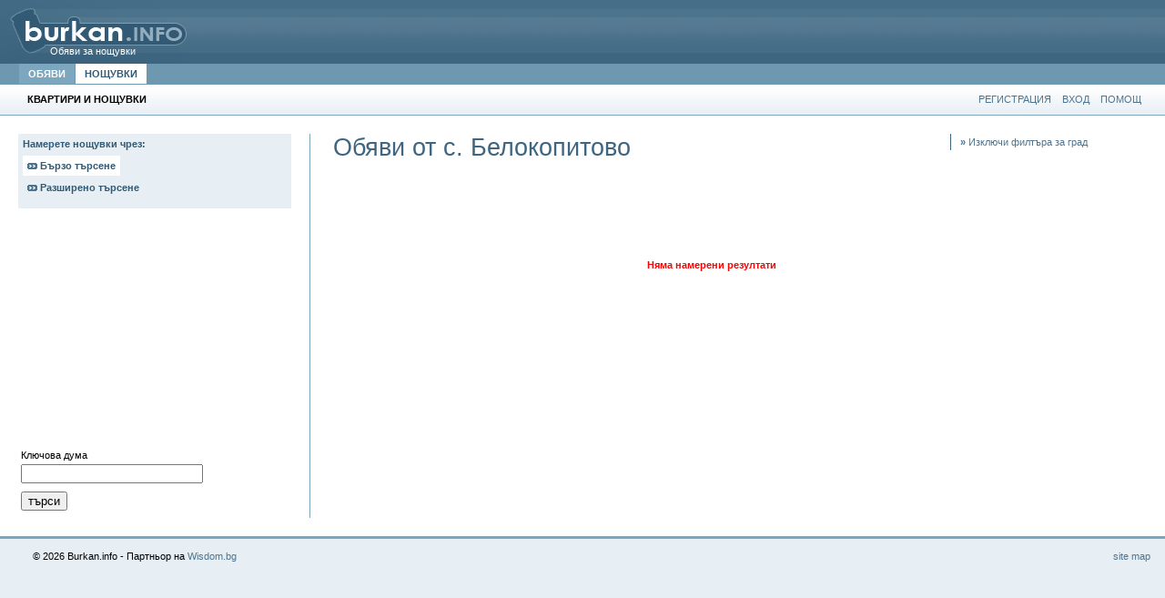

--- FILE ---
content_type: text/html; charset=UTF-8
request_url: https://noshtuvki.burkan.info/obqvi/%D1%81__%D0%91%D0%B5%D0%BB%D0%BE%D0%BA%D0%BE%D0%BF%D0%B8%D1%82%D0%BE%D0%B2%D0%BE!5578.html
body_size: 5121
content:
 <!DOCTYPE HTML PUBLIC "-//W3C//DTD HTML 4.01 Transitional//BG">
<html dir="ltr">
<!-- Header -->
<head>

<meta name="publisher" content="(c) 2006 - Burkan.InFo">
<meta name="robots" content="index,follow" />
<meta name="GOOGLEBOT" content="index,follow" />
<meta name="keywords" content="обяви, obiavi, малки обяви, malki obiavi, objavi, obqvi, обяви за работа, обяви за имоти, обява, Малки обяви, безплатно, безплатни обяви, bezplatni obiavi, bezplatni obqvi, bezplatni obiawi, bezplatni obqwi">
<meta name="resource-type" content="document" />
<meta name="document-state" content="dynamic" />
<meta name="rating" content="general" />
<meta name="distribution" content="global" />
<meta name="verify-v1" content="zA7wxejHRiFAouyyPnL0yRhZlsC4nn2HZJnuczgtqdk=" />
<meta name="revisit-after" content="2 Days" />
<meta http-equiv="expires" content="0" />
<meta http-equiv="Content-Type" content="text/html; charset=UTF-8" />
<meta http-equiv="content-language" content="bg" />
<meta name="MS.LOCALE" content="BG" >
<title>Обяви за нощувки и квартири - с. Белокопитово</title>
<LINK href="https://burkan.info/style_nights.css" type="text/css" rel="stylesheet">
<link rel="top" href="./index.php" title="Burkan" />
	<script src="https://ajax.googleapis.com/ajax/libs/jquery/3.1.1/jquery.min.js"></script>
	
		<style type="text/css">
			/*  ajax-loader.gif  */

			/* Start by setting display:none to make this hidden.
               Then we position it in relation to the viewport window
               with position:fixed. Width, height, top and left speak
               for themselves. Background we set to 80% white with
               our animation centered, and no-repeating */
			.modal {
				display:    block;
				position:   fixed;
				z-index:    1000;
				top:        0;
				left:       0;
				height:     100%;
				width:      100%;
				background: #fff
				url('https://burkan.info/imgs/ajax-loader.gif')
				50% 50%
				no-repeat;
				background-size: 130px;
				opacity: 0.8;
			}

			/*     !* When the body has the loading class, we turn
                    the scrollbar off with overflow:hidden *!
                 body.loading {
                     !*overflow: hidden;*!
                 }

                 !* Anytime the body has the loading class, our
                    modal element will be visible *!
                 body.loading .modal {
                     display: block;
                 }*/
		</style>

		<script language="javascript" type="text/javascript">
			$(function() { //shorthand document.ready function
				$('form').on('submit', function() { //use on if jQuery 1.7+
					//e.preventDefault();  //prevent form from submitting
					$('.modal').css({'display': 'block'});
					$('.modal').stop(false,false).animate({opacity: 0.8}, 200, function() {
					});
				});
			});
			window.onbeforeunload = function(){

			};
			$(window).ready(function() {
				$('a:not([onclick])').not('.example-image-link').not('*[class^="lb-"]').not('#as_link').not('#qs_link').not('*[href^="#"]').click(function (e) {
					var href = $(this).attr('href');
					e.preventDefault();

					console.log(href);
					$('.modal').css({'display': 'block'});
					$('.modal').stop(false,false).animate({opacity: 0.8}, 200, function() {
						window.location = href;
					});
				});

				$(' div.search_result ').click(function () {
					$('.modal').css({'display': 'block'});
					$('.modal').stop(false,false).animate({opacity: 0.8}, 200, function() {

					});
				});
				$('.modal').stop(false,false).animate({opacity: 0}, 200, function() {
					$('.modal').css({'display': 'none'});
				});

			});

		</script>
	

<script language="JavaScript">
<!--
function openPopup(url, width, height, scrollbars, resizeable){
    window.open(url,'popup','width='+width+', height='+height+', scrollbars='+scrollbars+', resizeable='+resizeable+'')
}

//-->
</script>

	<script src='https://www.google.com/recaptcha/api.js'></script>
</head>
<!-- /Header -->
<body>
<div class="modal"><!-- Place at bottom of page --></div>
<div id="browse_header">
  <a href="https://noshtuvki.burkan.info" id="brs_logolink">Обяви за нощувки</a>
  <!--
  <div id="browsehdrsearch">
			Търсене:
			<form method="GET" name="srch" action="https://noshtuvki.burkan.info/obqvi/">
			<input type="text" name="txt" id="searchinpt" style="width: 200px;">
			<input type="image" id="searchbtn" src="https://burkan.info/imgs//searchbtn.gif">	
			</form>		
   
-->
</div>
<div style="clear: both;"></div>
</div>
<div id="browse_nav">
	<a href="https://burkan.info/obqvi/"  onMouseover="ddrivetip('Чрез този линк ще разгледате всички обяви.')" ONMOUSEOUT="hideddrivetip()">ОБЯВИ</a>
	<a href="https://noshtuvki.burkan.info/" id="selected_nav"  onMouseover="ddrivetip('Чрез този линк ще разгледате специялния раздел за помвещения под наем.')" ONMOUSEOUT="hideddrivetip()">НОЩУВКИ</a>
<!--	<a href="https://noshtuvki.burkan.info/dobavqne/" style="float: right; margin-right:20px;" onMouseover="ddrivetip('Предложи оферта за своята квартира')" ONMOUSEOUT="hideddrivetip()">ДОБАВИ ОФЕРТА</a>-->
	<br style="clear: both" />
</div>


<!-- ///////// HEADER --><div id="subnav">
	<b>КВАРТИРИ И НОЩУВКИ</b>
	<a href="https://noshtuvki.burkan.info/pomoshtnik/">ПОМОЩ</a>
		<a href="https://noshtuvki.burkan.info/vhod/">ВХОД</a>
	<a href="https://noshtuvki.burkan.info/registrirane/">РЕГИСТРАЦИЯ</a>
		
	<br style="clear: both" />
</div>
<div id="content"><TABLE width="95%" border="0" cellspacing="0" cellpadding="0">

	<TR>
		<TD width="275" valign="top">
			<div id="noshtuvki_left">

				<div class="titleche">Намерете нощувки чрез:<br><br>
<A href="javascript:shwQsDv();" class="settop" id="qs_link"><img src="https://burkan.info/imgs//bullet.gif" border="0"> Бързо търсене</a><br><br>
<A href="javascript:shwAsDv();" class="top" id="as_link"><img src="https://burkan.info/imgs//bullet.gif" border="0"> Разширено търсене</a><br><br></div>
<br>


<div id="as" style="display: none;">
<script src="https://burkan.info/ezik.js" language="JavaScript" type="text/javascript"></script>
<form method="GET" action="https://noshtuvki.burkan.info/obqvi/">
Област
<br>
		<select name="region" style="width:210px; margin-top:5px" onchange="Take_Town(this.value, '2', 'row')">
		<option value="0">Избери</option>
		 
		<option value="1">Благоевград</option>
		 
		<option value="2">Бургас</option>
		 
		<option value="3">Варна</option>
		 
		<option value="4">Велико Търново</option>
		 
		<option value="5">Видин</option>
		 
		<option value="6">Враца</option>
		 
		<option value="7">Габрово</option>
		 
		<option value="8">Добрич</option>
		 
		<option value="9">Кърджали</option>
		 
		<option value="10">Кюстендил</option>
		 
		<option value="11">Ловеч</option>
		 
		<option value="12">Монтана</option>
		 
		<option value="13">Пазарджик</option>
		 
		<option value="14">Перник</option>
		 
		<option value="15">Плевен</option>
		 
		<option value="16">Пловдив</option>
		 
		<option value="17">Разград</option>
		 
		<option value="18">Русе</option>
		 
		<option value="19">Силистра</option>
		 
		<option value="20">Сливен</option>
		 
		<option value="21">Смолян</option>
		 
		<option value="22">София-град</option>
		 
		<option value="23">София-окръг</option>
		 
		<option value="24">Стара Загора</option>
		 
		<option value="25">Търговище</option>
		 
		<option value="26">Хасково</option>
		 
		<option value="27">Шумен</option>
		 
		<option value="28">Ямбол</option>
				</select>
		<div id="row">
				</div>
		<div id="row2">
				 </div>
<TABLE width="100%">

<script type="text/javascript">
function Take_Town(id, type, idname)
{
	document.getElementById(idname).innerHTML = '&nbsp;&nbsp;<img src="https://burkan.info/imgs/uploading_photo.gif" width="20" height="20"> Зареждане, моля изчакайте...';
	var xmlhttp=false;
	try {
	       xmlhttp = new ActiveXObject('Msxml2.XMLHTTP'); 
	} catch (e) {
	        try {
	               xmlhttp = new
	               ActiveXObject('Microsoft.XMLHTTP');
	            } catch (E) {
		                xmlhttp = false;
	                        }
	}
	if (!xmlhttp && typeof XMLHttpRequest!='undefined') {
	            xmlhttp = new XMLHttpRequest(); 
	}
	var file = 'https://noshtuvki.burkan.info/SelectSubTowns.php?do=2&id=';
	if ( id )
	        {
		  		 xmlhttp.open('GET', file + id + '&type=' + type , true);
			}
	    	xmlhttp.onreadystatechange=function() {
	        if (xmlhttp.readyState==4) {
	                var row = xmlhttp.responseText;
	                if( row ){
		                      document.getElementById(idname).innerHTML = row;
		            }
		    }
		    }
		    xmlhttp.send(null)
		        
		  
		return;
}
</script>


<TR>
	<TD>Тип</TD></tr><tr>
	<TD>
		<select name="type" style="width:210px;">
			<option value="0">Избери</option>
			 			 <option value="1">Стая</option> 			 <option value="2">Апартамент</option> 			 <option value="3">Къща</option> 			 <option value="4">Вила</option> 			 <option value="10">Хижа</option> 		</select>
	</TD>
</TR>
<TR>
	<TD>Със свободни дати от</TD></tr><tr>
	<TD>
			<select name="from_day">
			 <option value="">Ден</option>
			 			 <option value="01">01</option> 			 <option value="02">02</option> 			 <option value="03">03</option> 			 <option value="04">04</option> 			 <option value="05">05</option> 			 <option value="06">06</option> 			 <option value="07">07</option> 			 <option value="08">08</option> 			 <option value="09">09</option> 			 <option value="10">10</option> 			 <option value="11">11</option> 			 <option value="12">12</option> 			 <option value="13">13</option> 			 <option value="14">14</option> 			 <option value="15">15</option> 			 <option value="16">16</option> 			 <option value="17">17</option> 			 <option value="18">18</option> 			 <option value="19">19</option> 			 <option value="20">20</option> 			 <option value="21">21</option> 			 <option value="22">22</option> 			 <option value="23">23</option> 			 <option value="24">24</option> 			 <option value="25">25</option> 			 <option value="26">26</option> 			 <option value="27">27</option> 			 <option value="28">28</option> 			 <option value="29">29</option> 			 <option value="30">30</option> 			 <option value="31">31</option> 			</select>
			<select name="from_month">
			 <option value="">Месец</option>
			 			 <option value="01">Януари</option>
			 			 <option value="02">Февруари</option>
			 			 <option value="03">Март</option>
			 			 <option value="04">Април</option>
			 			 <option value="05">Май</option>
			 			 <option value="06">Юни</option>
			 			 <option value="07">Юли</option>
			 			 <option value="08">Август</option>
			 			 <option value="09">Септември</option>
			 			 <option value="10">Октомври</option>
			 			 <option value="11">Ноември</option>
			 			 <option value="12">Декември</option>
			 			</select>
			<select name="from_year">
			 <option value="">Година</option>
			 			 <option value="2026">2026</option>
			 			 <option value="2027">2027</option>
			 			 <option value="2028">2028</option>
			 			</select>
	</TD>

</TR>
<TR>
	<TD>до</TD></tr><tr>
	<TD>
			<select name="to_day">
			 <option value="">Ден</option>
			 			 <option value="01">01</option> 			 <option value="02">02</option> 			 <option value="03">03</option> 			 <option value="04">04</option> 			 <option value="05">05</option> 			 <option value="06">06</option> 			 <option value="07">07</option> 			 <option value="08">08</option> 			 <option value="09">09</option> 			 <option value="10">10</option> 			 <option value="11">11</option> 			 <option value="12">12</option> 			 <option value="13">13</option> 			 <option value="14">14</option> 			 <option value="15">15</option> 			 <option value="16">16</option> 			 <option value="17">17</option> 			 <option value="18">18</option> 			 <option value="19">19</option> 			 <option value="20">20</option> 			 <option value="21">21</option> 			 <option value="22">22</option> 			 <option value="23">23</option> 			 <option value="24">24</option> 			 <option value="25">25</option> 			 <option value="26">26</option> 			 <option value="27">27</option> 			 <option value="28">28</option> 			 <option value="29">29</option> 			 <option value="30">30</option> 			 <option value="31">31</option> 			</select>
			<select name="to_month">
			 <option value="">Месец</option>
			 			 <option value="01">Януари</option>
			 			 <option value="02">Февруари</option>
			 			 <option value="03">Март</option>
			 			 <option value="04">Април</option>
			 			 <option value="05">Май</option>
			 			 <option value="06">Юни</option>
			 			 <option value="07">Юли</option>
			 			 <option value="08">Август</option>
			 			 <option value="09">Септември</option>
			 			 <option value="10">Октомври</option>
			 			 <option value="11">Ноември</option>
			 			 <option value="12">Декември</option>
			 			</select>
			<select name="to_year">
			 <option value="">Година</option>
			 			 <option value="2026">2026</option>
			 			 <option value="2027">2027</option>
			 			 <option value="2028">2028</option>
			 			</select>
	</TD>
</TR>
<TR>
	<TD>Цена на нощувка</TD></tr><tr>

	<TD>
		<select name="daily" style="width:210px;">
				<option value="0">Избери</option>
				<option value="1">под 10лв</option>
				<option value="2">от 10 до 20лв</option>
				<option value="3">от 20 до 30лв</option>
				<option value="4">от 30 до 40лв</option>
				<option value="5">от 40 до 50лв</option>
				<option value="6">от 50 до 60лв</option>
				<option value="7">от 60 до 70лв</option>
				<option value="8">от 70 до 80лв</option>
				<option value="9">от 80 до 90лв</option>
				<option value="10">от 90 до 100лв</option>
				<option value="11">над 100лв</option>
		</select>
	</TD>

</TR>
<TR>
	<TD>Цена на седмица</TD></tr><tr>
	<TD>
		<select name="weekly" style="width:210px;">
				<option value="0">Избери</option>
				<option value="1">под 100лв</option>
				<option value="2">от 100 до 200лв</option>
				<option value="3">от 200 до 300лв</option>
				<option value="4">от 300 до 400лв</option>
				<option value="5">от 400 до 500лв</option>
				<option value="6">над 500лв</option>

		</select>
	</TD>
</TR>
<TR>
	<TD><input type="submit" name="search" value="търси"></TD>
</TR>

</TABLE>
</form>
</div>
<script type="text/javascript"><!--
google_ad_client = "ca-pub-7056561253085179";
/* search baner */
google_ad_slot = "5272767942";
google_ad_width = 300;
google_ad_height = 250;
//-->
</script>
<script type="text/javascript"
src="https://pagead2.googlesyndication.com/pagead/show_ads.js">
</script>
<div id="qs">
<form method="GET" action="https://noshtuvki.burkan.info/obqvi/">
<table>
 <tr>
  <td>Ключова дума</td>
 </tr>
 <tr>
  <td><input type="text" name="txt" style="width: 200px;"></td>
 </tr>
 <TR>
	<TD><input type="submit" value="търси"></TD>
 </TR>
</table>
</div>
<script type="text/javascript">

 		function shwQsDv(){
 			document.getElementById("qs_link").className = 'settop';
		    document.getElementById("as_link").className = 'top';
		    d1 = document.getElementById("qs").style;
		    d2 = document.getElementById("as").style;
		    d1.display = "block";
		    d2.display = "none";
		  }
		
		  function shwAsDv(){
		    //document.Attachment.submit();
		    document.getElementById("as_link").className = 'settop';
		    document.getElementById("qs_link").className = 'top';
		    d1 = document.getElementById("qs").style;
		    d2 = document.getElementById("as").style;
		    d1.display = "none";
		    d2.display = "block";
		  }

</script>












			</div>
		</TD>
		<TD valign="top">
			<div style="padding-left:25px;">









				<div id="browsetitle">
					<div id="bt_left">
						<h1>Обяви от с. Белокопитово</h1>					</div>

					<div id="bt_right">


						<a href="https://noshtuvki.burkan.info/
obqvi/
"><B>»</B> Изключи филтъра за град</a>					</div>
					<br style="clear:both;">

				</div>


									<div id="showsubfolders">

						<TABLE cellspacing="0" cellspacing="0">
							<script type="text/javascript"><!--
								google_ad_client = "ca-pub-7056561253085179";
								/* 728x90, created 7/29/08 */
								google_ad_slot = "1731252952";
								google_ad_width = 728;
								google_ad_height = 90;
								//-->
							</script>
							<script type="text/javascript"
									src="https://pagead2.googlesyndication.com/pagead/show_ads.js">
							</script>
							<TR>
								
															</TR>
						</TABLE>






						<br style="clear:both;">
					</div>
				
													<center><b><font color="Red">Няма намерени резултати</font></b></center>
								
			</div>

























		</TD>
	</TR>
</TABLE>




























<!-- FOOOOOOTER START -->

</div>
<div id="brs_footer">
<table width="98%" align="center">
 <tr>
  <td align="left">&copy; 2026 Burkan.info - Партньор на <a href="https://www.wisdom.bg/" target="_blank">Wisdom.bg</a></td>
  <td align="right"><a href="https://noshtuvki.burkan.info/oferti/">site map</a></td>
 </tr>
</table>
</div>
<script src="https://www.google-analytics.com/urchin.js" type="text/javascript">
</script>
<script type="text/javascript">
_uacct = "UA-1016868-1";
urchinTracker();
</script>
</body>
</html>

--- FILE ---
content_type: text/html; charset=utf-8
request_url: https://www.google.com/recaptcha/api2/aframe
body_size: -87
content:
<!DOCTYPE HTML><html><head><meta http-equiv="content-type" content="text/html; charset=UTF-8"></head><body><script nonce="yHHY8ylxyWfoPdx6vAuwcg">/** Anti-fraud and anti-abuse applications only. See google.com/recaptcha */ try{var clients={'sodar':'https://pagead2.googlesyndication.com/pagead/sodar?'};window.addEventListener("message",function(a){try{if(a.source===window.parent){var b=JSON.parse(a.data);var c=clients[b['id']];if(c){var d=document.createElement('img');d.src=c+b['params']+'&rc='+(localStorage.getItem("rc::a")?sessionStorage.getItem("rc::b"):"");window.document.body.appendChild(d);sessionStorage.setItem("rc::e",parseInt(sessionStorage.getItem("rc::e")||0)+1);localStorage.setItem("rc::h",'1770124295068');}}}catch(b){}});window.parent.postMessage("_grecaptcha_ready", "*");}catch(b){}</script></body></html>

--- FILE ---
content_type: application/javascript
request_url: https://burkan.info/ezik.js
body_size: 2327
content:

var cDefaultLang =
{
	sName : 'Българска Фонетична',
	sDName : 'BG', //display name
	sMap : '',
	sRData : ''
}

var cKeyboardOff =
{
	sName : 'Основна клавиатура',
	sDName : 'EN', //display name
	sMap : '',
	sRData : ''
}

var cCyrPho =
{
	sName : 'Българска Фонетична',
	sDName : 'BG', //display name
	sMap : 'aAbBwWgGdDeEvVzZiIjJkKlLmMnNoOpPrRsStTuUfFhHcC`~[{]}yYxX\\|qQ',
	sRData : 'аАбБвВгГдДеЕжЖзЗиИйЙкКлЛмМнНоОпПрРсСтТуУфФхХцЦчЧшШщЩъЪьЬюЮяЯ'
}

var cCyrBds =
{
	sName : 'Българска Стандартна',
	sDName : 'Стандартна', //display name
	sMap : 'dD/?lLhHoOeEgGpPrRxXuU.>;:kKfFmM,<iIjJwWbBnN[{\'"tTyYcCaAzZsSvVqQ]}',
	sRData : 'аАбБвВгГдДеЕжЖзЗиИйЙкКлЛмМнНоОпПрРсСтТуУфФхХцЦчЧшШщЩъЪьЬюЮяЯэЭыЫ;§'
}


var cTranslator = 
{
	sGlobalLangID : cDefaultLang.sDName,
	hCurrentLang : '',
	hCurrentInput : null,
	aLanguages : [],
	onSwitchLang : null
}

cTranslator.registerLang = function( hLang )
{
	this.aLanguages[ hLang.sDName ] = hLang
}

cTranslator.registerLang( cDefaultLang )
cTranslator.registerLang( cKeyboardOff )
cTranslator.registerLang( cCyrPho )
cTranslator.registerLang( cCyrBds )

cTranslator.switchLang = function( sLang )
{
	if( typeof ( this.aLanguages[ sLang ] ) != 'undefined' )
	{
		this.hCurrentLang = this.aLanguages[ sLang ]
	}
	if( this.onSwitchLang != null )
	{
		this.onSwitchLang( sLang )
	}
	if( typeof CookieManager != 'undefined' )
	{
		CookieManager.setCookie( 'ezik', sLang, 1 )
	}
}

cTranslator.getNextLang = function( sCL )
{
	var bFound = false
	for( sKey in this.aLanguages  )
	{
		if( bFound )
		{
			return sKey
		}
		if( sCL == sKey )
		{
			bFound = true
		}
	}
	if( bFound )
	{
		return cDefaultLang.sDName
	}
}

cTranslator.toggleLang = function( hElement )
{
	var sNewLangID = ''
	if( typeof hElement == 'undefined' || hElement == null )
	{
		sNewLangID = this.getNextLang( this.sGlobalLangID )
		this.sGlobalLangID = sNewLangID
	}
	else
	{
		var sLangAtt = hElement.getAttribute( 'EZIK' )
		if( sLangAtt != 'DEFAULT' )
		{
			sNewLangID = this.getNextLang( sLangAtt )
			hElement.setAttribute( 'EZIK', sNewLangID )
		}
		else
		{
			sNewLangID = this.getNextLang( this.sGlobalLangID )
			this.sGlobalLangID = sNewLangID
		}
	}
	this.switchLang( sNewLangID )
}

cTranslator.initLanguage = function( hEvent )
{
 	if( hEvent == null ) hEvent = window.event
	hElement = ( hEvent.srcElement ) ? hEvent.srcElement : hEvent.originalTarget 
	cTranslator.hCurrentInput = hElement
	var sLangAtt = hElement.getAttribute( 'EZIK' )
	if( sLangAtt != 'DEFAULT' )
	{
		cTranslator.switchLang( hElement.getAttribute( 'EZIK' ) )
	}
	else
	{
		cTranslator.switchLang( cTranslator.sGlobalLangID )
	}
	return true
}

cTranslator.processKey = function( hEvent )
{
	if( hEvent == null ) hEvent = window.event
	hElement = ( hEvent.srcElement ) ? hEvent.srcElement : hEvent.originalTarget 
	
	var nCode = hEvent.keyCode ? hEvent.keyCode : hEvent.charCode ? hEvent.charCode : hEvent.which ? hEvent.which : void 0;
	var sCode = String.fromCharCode( nCode )
	var nPos = cTranslator.hCurrentLang.sMap.indexOf( sCode )
	if( nPos >= 0 )
	{
		sRep = cTranslator.hCurrentLang.sRData.charAt( nPos )
		if( window.event ) //we have IE
		{
			window.event.keyCode = sRep.charCodeAt()
		}
		else //no we have some kind of moz
		{
			replaceSelection( hElement, sRep )
		}
		if( hEvent.preventDefault )
		{
			hEvent.preventDefault()
		}
	}
	hEvent.returnValue=true
	return true
}

cTranslator.install = function( hElement )
{
	if( document.attachEvent ) 
	{
		hElement.attachEvent( 'onfocus', cTranslator.initLanguage )
		hElement.attachEvent( 'onkeypress', cTranslator.processKey )
	}
	else if( document.addEventListener )
	{
		hElement.addEventListener( 'focus', cTranslator.initLanguage, false )
		hElement.addEventListener( 'keypress', cTranslator.processKey, false )
	}
}

cTranslator.init = function()
{
	var nI = 0
	var aInputs = document.getElementsByTagName( 'INPUT' )
	for( var nI = 0; nI < aInputs.length; nI ++ )
	{
		if( aInputs[ nI ].type.toLowerCase() == 'text' )
		{
		 	var sLangAtt = aInputs[ nI ].getAttribute( 'EZIK' )
			if( sLangAtt )
			{
				cTranslator.install( aInputs[ nI ] )
			}
		}
	}
	var aTextAreas = document.getElementsByTagName( 'TEXTAREA' )
	for( var nI = 0; nI < aTextAreas.length; nI ++ )
	{
	 	var sLangAtt = aTextAreas[ nI ].getAttribute( 'EZIK' )
		if( sLangAtt )
		{
			cTranslator.install( aTextAreas[ nI ] )
		}
	}
	
	if( typeof CookieManager != 'undefined' )
	{
		var sLang = CookieManager.getCookie( 'ezik' )
	}
	if( sLang != null )
	{
		this.sGlobalLangID = sLang
		//this.switchLang( sLang )
	}
	this.switchLang( this.sGlobalLangID )
}


//replace incoming characters

//the functions used to translate
function setSelectionRange( input, selectionStart, selectionEnd ) 
{
	if ( input.setSelectionRange )
	{
		input.focus()
		input.setSelectionRange(selectionStart, selectionEnd)
	}
	else if ( input.createTextRange )
	{
		var range = input.createTextRange()
		range.collapse(true)
		range.moveEnd('character', selectionEnd)
		range.moveStart('character', selectionStart)
		range.select()
	}
}

function setCaretToEnd ( input )
{
	setSelectionRange( input, input.value.length, input.value.length )
}

function setCaretToBegin ( input ) 
{
	setSelectionRange( input, 0, 0 )
}

function setCaretToPos ( input, pos ) 
{
	setSelectionRange( input, pos, pos )
}

function selectString ( input, string )
{
	var match = new RegExp(string, "i").exec(input.value)
	if (match) 
	{
		setSelectionRange (input, match.index, match.index + match[0].length)
	}
}

//mozilla only
function replaceSelection ( input, replaceString ) 
{
	if ( input.setSelectionRange )
	{
		var selectionStart = input.selectionStart
		var selectionEnd = input.selectionEnd
		input.value = 	input.value.substring(0, selectionStart)
						+ replaceString
						+ input.value.substring(selectionEnd)
		setSelectionRange(input, selectionStart + replaceString.length+1, selectionStart + replaceString.length+1)
		setCaretToPos(input, selectionStart + replaceString.length )
	} 
}


//attach to onload event if open-> hEvent.shiftKey
cTranslator.onKeySwitch = function( hEvent )
{
   if( hEvent == null ) hEvent = window.event
   var nCode = hEvent.keyCode ? hEvent.keyCode : hEvent.charCode ? hEvent.charCode : hEvent.which ? hEvent.which : void 0;
   if( hEvent.shiftKey && hEvent.ctrlKey && ( nCode == 16 || nCode == 17 ) )
   {
	   cTranslator.hKeySwitchTimeout = setTimeout( "cTranslator.doKeySwitch()", 500 )
   }
   else
   {
   		clearTimeout( cTranslator.hKeySwitchTimeout )
   }
}

cTranslator.onKeyUp = function( hEvent )
{
	if( hEvent == null ) hEvent = window.event
	var nCode = hEvent.keyCode ? hEvent.keyCode : hEvent.charCode ? hEvent.charCode : hEvent.which ? hEvent.which : void 0;
	if( nCode == 0 )
	{
		clearTimeout( cTranslator.hKeySwitchTimeout )
	}
}

cTranslator.doKeySwitch = function()
{
      cTranslator.toggleLang( cTranslator.hCurrentInput )
}


cTranslator.onLoad = function()
{
	cTranslator.onSwitchLang = cTranslator.displayLanguage
  	cTranslator.init()

	var hLink = document.getElementById( 'langLink' )
	if( hLink != null )
	{
		hLink.onclick = new Function( "cTranslator.toggleLang( cTranslator.hCurrentInput ); return false" )
	}

	if( document.attachEvent )
	{
	   document.attachEvent( 'onkeydown', cTranslator.onKeySwitch )
	   document.attachEvent( 'onkeyup', cTranslator.onKeyUp )
	}
	else if( document.addEventListener )
	{
	   document.addEventListener( 'keydown', cTranslator.onKeySwitch, false )
	   document.addEventListener( 'keyup', cTranslator.onKeyUp, false )
	}
}

cTranslator.displayLanguage = function( sLang )
{
	var hLink = document.getElementById( 'langLink' )
	if( hLink != null )
	{
		hLink.innerHTML = sLang
	}
}

if( window.attachEvent )
{
	window.attachEvent( 'onload', cTranslator.onLoad )
}
else if( window.addEventListener )
{
	window.addEventListener( 'load', cTranslator.onLoad, false )
}